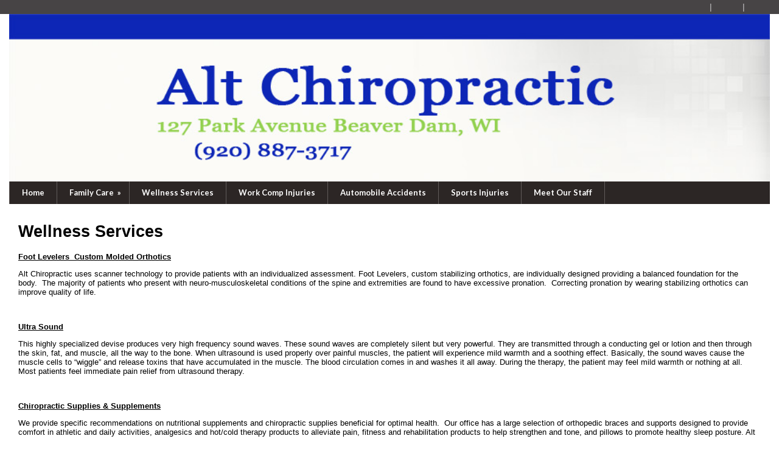

--- FILE ---
content_type: text/html;charset=UTF-8
request_url: https://www.altchiropractic.com/custom/32866
body_size: 5740
content:
<!DOCTYPE html PUBLIC "-//W3C//DTD XHTML 1.0 Transitional//EN"> 
<html>
<head>
<title>Wellness Services</title>


<script src="https://kit.fontawesome.com/9f67c75e01.js" crossorigin="anonymous"></script>


  <script src="https://ajax.googleapis.com/ajax/libs/jquery/3.4.1/jquery.min.js"></script>
	<link rel="stylesheet" href="https://ajax.googleapis.com/ajax/libs/jqueryui/1.12.1/themes/smoothness/jquery-ui.css">
	<script src="https://ajax.googleapis.com/ajax/libs/jqueryui/1.12.1/jquery-ui.min.js"></script>
  
  <script type="text/javascript" src="/assets/menu/jqueryslidemenu.js"></script>
  <script src="/assets/js/mmenu_licensed/mmenu.js"></script>


<script type="text/javascript" src="/assets/js/utils.js?v=1.09"></script>


<script src="https://cdn.jsdelivr.net/npm/quill@2.0.3/dist/quill.js"></script>
<link href="https://cdn.jsdelivr.net/npm/quill@2.0.3/dist/quill.snow.css" rel="stylesheet">


      	<link rel="stylesheet" href="//fonts.googleapis.com/css2?family=Alegreya+Sans:ital,wght@0,400;0,700;1,400;1,700&display=swap" type="text/css" />
      
      	<link rel="stylesheet" href="//fonts.googleapis.com/css2?family=Lato:ital,wght@0,400;0,700;1,400;1,700&display=swap" type="text/css" />
      
      	<link rel="stylesheet" href="//fonts.googleapis.com/css2?family=Montserrat:ital,wght@0,400;0,600;1,400;1,600&display=swap" type="text/css" />
      
      	<link rel="stylesheet" href="//fonts.googleapis.com/css2?family=Open+Sans:ital,wght@0,400;0,600;1,400;1,600&display=swap" type="text/css" />
      
      	<link rel="stylesheet" href="//fonts.googleapis.com/css2?family=Raleway:ital,wght@0,400;0,700;1,400;1,700&display=swap" type="text/css" />
      
      	<link rel="stylesheet" href="//fonts.googleapis.com/css2?family=Roboto:ital,wght@0,400;0,700;1,400;1,700&display=swap" type="text/css" />
      
      	<link rel="stylesheet" href="//fonts.googleapis.com/css2?family=Cormorant+Garamond:ital,wght@0,400;0,600;1,400;1,600&display=swap" type="text/css" />
      
      	<link rel="stylesheet" href="//fonts.googleapis.com/css2?family=Lora:ital,wght@0,400;0,600;1,400;1,600&display=swap" type="text/css" />
      
      	<link rel="stylesheet" href="//fonts.googleapis.com/css2?family=Merriweather:ital,wght@0,400;0,700;1,400;1,700&display=swap" type="text/css" />
      
      	<link rel="stylesheet" href="//fonts.googleapis.com/css2?family=Playfair+Display:ital,wght@0,400;0,600;1,400;1,600&display=swap" type="text/css" />
      
      	<link rel="stylesheet" href="//fonts.googleapis.com/css2?family=Source+Serif+Pro:ital,wght@0,400;0,600;1,400;1,600&display=swap" type="text/css" />
      
      	<link rel="stylesheet" href="//fonts.googleapis.com/css2?family=Amatic+SC:wght@400;700&display=swap" type="text/css" />
      
      	<link rel="stylesheet" href="//fonts.googleapis.com/css2?family=Comic+Neue:ital,wght@0,400;0,700;1,400;1,700&display=swap" type="text/css" />
      
      	<link rel="stylesheet" href="//fonts.googleapis.com/css2?family=Dancing+Script:wght@400;700&display=swap" type="text/css" />
      
      	<link rel="stylesheet" href="//fonts.googleapis.com/css2?family=Great+Vibes&display=swap" type="text/css" />
      
      	<link rel="stylesheet" href="//fonts.googleapis.com/css2?family=Pacifico&display=swap" type="text/css" />
      
      	<link rel="stylesheet" href="//fonts.googleapis.com/css2?family=Sacramento&display=swap" type="text/css" />
      	
      <meta name="viewport" content="width=device-width, minimum-scale=1.0">	
      
				
        <link href="/sysfiles/templates/ls.css?v=3.103" rel="stylesheet" type="text/css">
        <link href="/sysfiles/templates/ls-mobile.css?v=3.104" rel="stylesheet" type="text/css" media="only screen and (max-width:899px)" />
        <link href="/sysfiles/templates/ls-non-mobile.css?v=3.1" rel="stylesheet" type="text/css" media="only screen and (min-width:900px)" />

				
            <script type="text/javascript" src="/assets/js/nivo-slider/jquery.nivo.slider.js"></script>   
            <script type="text/javascript" src="/assets/js/nivo-slider/jquery.nivo.slider.pack.js"></script>   
            <link rel="stylesheet" type="text/css" href="/assets/js/nivo-slider/nivo-slider.css" />
          
					
  				<link href="/assets/js/mmenu_licensed/mmenu.css?v=3.0" rel="stylesheet" />
          <link href="/sysfiles/templates/fam.css?v=3.197" rel="stylesheet" type="text/css" />
          <link href="/sysfiles/templates/fam-mobile.css?v=3.111" rel="stylesheet" type="text/css" media="only screen and (max-width:899px)" />
          <link href="/sysfiles/templates/fam-non-mobile.css?v=3.11" rel="stylesheet" type="text/css" media="only screen and (min-width:900px)" />
					
					
						<style>
							.widRow{border-spacing: 8px 0;}	
							@media only screen and (min-width:900px){
								.postContentTray{width:1218px;}
							}
						</style>
					
					
					
          <style>
						
							body{background-color:#ffffff !important;}
							
						a, .ui-widget-content a{color:#1d519d;}
						a.defColor, a.defColor i, .hcIcon{color:#1d519d !important;}
						.newFamBtnDefSave, .sortable>thead>tr>th.superTblHeadRow, .sortable>thead>tr>td.subTblRow{background-color:#4686ce !important; color:#ffffff !important;}
						.sortable>thead>tr>th.superTblHeadRow, .sortable>thead>tr>td.subTblRow{padding:6px 10px;}
						.sortable>thead>tr>th.superTblHeadRow{text-transform:none; font-size:larger; font-weight:bold;}
						.sortable>thead>tr>td.subTblRow{opacity:.8;}
						.preheadernav{background-color:#474445;}
						.preheadernav a, .preheadernav a i.fa, .preheadernav a i.fas, .preheadernav a i.fa-solid{color:#ffffff;}
						.preheadernav em, #meta li + li:before{color:#ffffff; opacity:.7;}
						#logoblock{background-color:#ffffff; padding:10px 0;}
						#orgTitle{color:#000000;}
						.header h1{color:#ffffff; font:40.0px arial,helvetica,sans-serif;}
						#headerTabs .headerTab{color:#333333; background-color:#acacac;}
          	body, a, .title{font-family:arial,helvetica,sans-serif;}
						.ui-widget{font-family:arial,helvetica,sans-serif !important;}
						
							#topNavBar, #topNav, #topNav ul, #topNav-mobile, #menu-mobile div{background-color:#2c2625;}
						
						nav#menu-mobile a, #topNav-mobile a, #topNav-mobile a i.fa, #topNav-mobile a i.fas, .jqueryslidemenuHorz ul li a, .jqueryslidemenuHorz ul li a:link, .jqueryslidemenuHorz ul li a:visited, .jqueryslidemenuHorz ul li a:hover{color:#ffffff;}
						.mm-btn:after, .mm-btn:before{border-color:#ffffff;}
						html.mmenu-left.mmenu-opening .mmenu-page{border-left:15px solid #ffffff;}
          	.jqueryslidemenu ul li, .jqueryslidemenu a, .headerTab, #menu-mobile, #menu-mobile a{font:bold 13px lato,sans-serif;}
						
							.sidebarleftcontainer, .sidebarleftcontainer .jqueryslidemenu ul li ul li{background-color:#acacac;}
							.sidebarleftcontainer a{color:#333333;}
						
						.jqueryslidemenuHorz ul{padding:0 0 37px 0;}
						.jqueryslidemenuHorz>ul>li{height:37px;}
						.jqueryslidemenuHorz ul li ul{top:37px;}
						.jqueryslidemenuHorz ul li ul li a{width:162.5px;}
						.jqueryslidemenu ul li ul li ul, .jqueryslidemenu ul li ul li a{left:182.5px;}
						
						.wid h3, .widgetContainer .tabContainer.ui-tabs .ui-tabs-nav{background-color:#4686ce;}
						.wid h3, .wid h3 a *, .tabContainer li.ui-state-default a, .tabContainer li.ui-state-default a *{color:#ffffff;}
						.wid button, #loginForm input[type=submit]{color:#ffffff; background-color:#acacac; border:none !important;}
						
						
							#loginBox{border-radius:0 !important;}
							#loginForm input[type=submit]{border-radius:0;}
						
							.tabContainer.ui-tabs .ui-tabs-panel{border:none;}
						

						footer{background-color:#474445;}
						footer p, footer li, footer a, footer h2, footer h3, footer .footerTemplateSocial i{color:#ffffff !important;}
						footer .footColor2, footer .footColor2 h2, footer .footColor2 p, footer .footColor2 a, footer .footColor2 .footerTemplateSocial i{color:#ffffff !important; background-color:#4686ce;}
						
						@media only screen and (max-width:899px){
							.header h1{font-size:20px;}
						}
          </style>
        
		
		
    <style>
    
    </style>
		
			
    	<style>
      	ul, ol, dl{padding:revert; margin:revert;}
				@media only screen and (max-width:899px){
					img{max-width:100%;}
				}
      </style>
    
<style>
/*Nivo Override*/
.nivo-caption{position:static; background:none; opacity:1; z-index:1041;}

</style>


		<link href="/favicon-sl.ico" rel="shortcut icon" type="image/x-icon">
		<link href="/favicon-sl.png" rel="icon" type="image/png" />
		
			<link href="/favicon-sl.png" rel="apple-touch-icon" type="image/png" />
		
	<meta property="og:image" content="https://www.altchiropractic.com/sysfiles/site_uploads/header/headerImg1917.jpg"/>

</head>
<body >



<div class="page pageV2 subPage publicPage memberPage custom-custom custom32866">
  
    <div class="preheadernav">
      <div id="meta">
        
        <ul>
					
					
						<li id="publicHome"><a href="/" title="Home" aria-label="Home"><i class="fa fa-solid fa-house-chimney fa-flip-horizontal" title="Home"></i></a></li>
					
							<li id="publicContact"><a href="/contactinfo/" title="Contact Us" aria-label="Contact Us"><i class="fa fa-envelope" title="Contact Us"></i></a></li>
						
							<li id="publicFAQ"><a href="/faq/" title="FAQ" aria-label="FAQ"><i class="fa fa-info-circle" title="FAQ"></i></a></li>
						
        </ul>
      
      </div>
    </div>
	
	<div class="container box">
		
					<div class="header">
						<div id="slider-wrapper">
							<div id="slider" class="nivoSlider">
								
								<a href="http://www.service-life.com/wi/altchiropractic/"><img src="/sysfiles/site_uploads/header/headerImg1917.jpg" title="#nivo1" alt="Untitled Header Image" /></a> 
							</div>  
							
							
          <div id="nivo1" style="display:none;"><h1 class="vertmiddle horzright">
					
          </h1></div>
        
						</div>
						
					</div>
      	
				<div id="topNav" class="jqueryslidemenu jqueryslidemenuHorz clearfix">
					
				<ul>
					
          
        <li id="nid_5087033"><a href="https://www.altchiropractic.com">Home</a>
          	
        </li>
        
        <li id="nid_5087034"><a href="/custom/32860">Family Care</a>
          <ul class="subnav"> 
        <li id="nid_5087034_5087035"><a href="/custom/32861">Newborns &amp; Infants</a>
          	
        </li>
        
        <li id="nid_5087034_5087036"><a href="/custom/32863">Adolescents&#x2f; Teens</a>
          	
        </li>
        
        <li id="nid_5087034_5087037"><a href="/custom/32864">Adults &amp; Elderly</a>
          	
        </li>
        
        <li id="nid_5087034_5087038"><a href="/custom/32862">Young Children</a>
          	
        </li>
        </ul> 	
        </li>
        
        <li id="nid_5087039" class="menuActive menuActiveSel"><a href="/custom/32866">Wellness Services</a>
          	
        </li>
        
        <li id="nid_5087040"><a href="/custom/32868">Work Comp Injuries</a>
          	
        </li>
        
        <li id="nid_5087041"><a href="/custom/32867">Automobile Accidents</a>
          	
        </li>
        
        <li id="nid_5087042"><a href="/custom/32869">Sports Injuries</a>
          	
        </li>
        
        <li id="nid_5087044"><a href="/custom/32870">Meet Our Staff</a>
          	
        </li>
        
				</ul>
			
				</div>
				<script type="text/javascript">
					jqueryslidemenu.buildmenu("topNav", arrowimages);
				</script>
      
				<div id="topNav-mobile" class="jqueryslidemenu jqueryslidemenuHorz clearfix"> <a href="#menu-mobile"><i class="fa fa-bars"></i> Main Menu</a> </div>
				<nav id="menu-mobile">
        	
				<ul>
					
          
        <li id="nid_5087033"><a href="https://www.altchiropractic.com">Home</a>
          	
        </li>
        
        <li id="nid_5087034"><a href="/custom/32860">Family Care</a>
          <ul class="subnav"> 
        <li id="nid_5087034_5087035"><a href="/custom/32861">Newborns &amp; Infants</a>
          	
        </li>
        
        <li id="nid_5087034_5087036"><a href="/custom/32863">Adolescents&#x2f; Teens</a>
          	
        </li>
        
        <li id="nid_5087034_5087037"><a href="/custom/32864">Adults &amp; Elderly</a>
          	
        </li>
        
        <li id="nid_5087034_5087038"><a href="/custom/32862">Young Children</a>
          	
        </li>
        </ul> 	
        </li>
        
        <li id="nid_5087039" class="menuActive menuActiveSel"><a href="/custom/32866">Wellness Services</a>
          	
        </li>
        
        <li id="nid_5087040"><a href="/custom/32868">Work Comp Injuries</a>
          	
        </li>
        
        <li id="nid_5087041"><a href="/custom/32867">Automobile Accidents</a>
          	
        </li>
        
        <li id="nid_5087042"><a href="/custom/32869">Sports Injuries</a>
          	
        </li>
        
        <li id="nid_5087044"><a href="/custom/32870">Meet Our Staff</a>
          	
        </li>
        
				</ul>
			
				</nav>
				
				<script type="text/javascript">
					document.addEventListener(
						"DOMContentLoaded", () => {
							new Mmenu( "nav#menu-mobile", {
								"extensions": [
									"pagedim-black"
								],
								"counters": true,
								"navbars"	: {
									content : [ "prev", "title", "close" ]
								}
							});
						}
					);
				</script>
				
				
		
		<div class="equal">
			<div class="row">
			
				<div class="content">
					<div class="pagecontent clearfix"><a name="content" id="content">&nbsp;</a>

				<h1 class="pgTitle" style="text-transform:none;">Wellness Services</h1>
			<p><strong><u>Foot Levelers &nbsp;Custom Molded Orthotics</u></strong></p>

<p>Alt Chiropractic uses scanner technology to provide patients with an individualized assessment. Foot Levelers, custom stabilizing orthotics, are individually designed providing a balanced foundation for the body.&nbsp; The majority of patients who present with neuro-musculoskeletal conditions of the spine and extremities are found to have excessive pronation.&nbsp; Correcting pronation by wearing stabilizing orthotics can improve quality of life.&nbsp;</p>

<p>&nbsp;</p>

<p><strong><u>Ultra Sound</u></strong></p>

<p>This highly specialized devise produces very high frequency sound waves. These sound waves are completely silent but very powerful. They are transmitted through a conducting gel or lotion and then through the skin, fat, and muscle, all the way to the bone. When ultrasound is used properly over painful muscles, the patient will experience mild warmth and a soothing effect. Basically, the sound waves cause the muscle cells to &ldquo;wiggle&rdquo; and release toxins that have accumulated in the muscle. The blood circulation comes in and washes it all away. During the therapy, the patient may feel mild warmth or nothing at all. Most patients feel immediate pain relief from ultrasound therapy.</p>

<p>&nbsp;</p>

<p><strong><u>Chiropractic Supplies &amp; Supplements</u></strong></p>

<p>We provide specific recommendations on nutritional supplements and chiropractic supplies beneficial for optimal health.&nbsp; Our office has a large selection of orthopedic braces and supports designed to provide comfort in athletic and daily activities, analgesics and hot/cold therapy products to alleviate pain, fitness and rehabilitation products to help strengthen and tone, and pillows to promote healthy sleep posture. Alt Chiropractic also recognizes the importance of natural supplements and provides patients with low-cost, high-quality natural supplements and specialty products.</p>

<p>&nbsp;</p>

<p><strong><u>Exercises</u></strong></p>

<p>Dr. Alt will often teach patients exercises designed to help strengthen and correct their spines.&nbsp; These exercises can be performed in office or in the comfort of your own home daily.&nbsp; Exercises can improve the effectiveness of spinal correction by as much as 30-40%.</p> 
					</div>
				</div>
				
				
				
			</div>
		</div>
	</div>
  
    <footer>
      
<div id="footer">
	
		<div class="footerContentTray footerCustom">
			<style type="text/css">footer p, footer a, footer a:visited{color:#fff;}
#footer{padding:30px 30px 20px 30px; background-color:#0d26b6;}
#footer *{color:#fff;}
#footer p{float:right; margin-top:0;}
#footer a{text-decoration:none;}
#footer ul{list-style:none; margin-top:15px;}
#footer ul li{list-style:none; display:list-item; margin:0 0 12px 20px;}
#footLinks{border-bottom:5px solid #666; margin-bottom:20px;}
.footLink{display:inline-block; margin:0 25px 20px 25px; font-size:18px;}
.footerQuartiles{float:left; width:25%; text-align:center;}
</style>
<div id="footLinks">
<div><a href="https://www.altchiropractic.com/">Home</a></div>
|

<div><a href="https://www.altchiropractic.com/1917/contactinfo/contactinfo">Contact Us</a></div>
|

<div><a href="https://www.altchiropractic.com/1917/custom/33073">Location</a></div>
|

<div><a href="https://www.altchiropractic.com/1917/faq/faq">FAQ</a></div>
|

<div><a href="https://www.altchiropractic.com/1917/custom/32870">Meet The Staff</a></div>
|

<div><a href="https://www.altchiropractic.com/1917/custom/33074">Payment</a></div>
</div>

<div><img alt="Credit Cards" src="/sysfiles/site_uploads/gallery/1917/credit-cards.png" style="height:28px; width:129px" /></div>

<div><a href="https://www.facebook.com/pages/Alt-Chiropractic/401434929912220" target="_blank"><img alt="Like us on Facebook" src="/sysfiles/site_uploads/gallery/1917/facebook.png" style="height:32px; width:128px" /></a></div>
			<p id="skipContent"><a href="#content" class="skip2content" tabindex="1">Skip to Main Content<br /></a>
				
				&copy;2026 Alt Chiropractic All Rights Reserved <span id="hostInfo">| 
				
					Hosted and Developed by <a href="https://www.service-life.com" id="hostLink" target="_blank"><img src="/images/footer-logo-grey-sl.png" title="Service-Life.com" alt="Service-Life.com" style="padding:0 0 5px 5px; vertical-align:text-top;" /></a>
				</span></p>
		</div>
	
</div>

    </footer>
	
			<div class="jumpToTop">
				<a href="#top" style="display: flex;"><i class="fa-solid fa-arrow-up"></i><span style="color: #fff; font-size: clamp(12px, 2.25vw, 15px); margin-left: 5px;"> To Top</span></a>
			</div>
			<script>
				$(document).ready(function() {
					$(window).scroll(function() {
						if ($(this).scrollTop() > 250) {
							$('.jumpToTop').addClass('active');
						} else {
							$('.jumpToTop').removeClass('active');
						}
					});

					$('.jumpToTop').click(function(e) {
						e.preventDefault();
						$('html, body').animate({scrollTop: 0}, 600);
					});
				});
			</script>
		
</div>


  <!--Load Nivo Slider-->
  <script type="text/javascript">
  $(document).ready(function() {
    $('#slider').nivoSlider({
      effect: 'random', // Specify sets like: 'fold,fade,sliceDown'
      slices: 15, // For slice animations
      boxCols: 8, // For box animations
      boxRows: 4, // For box animations
      animSpeed: 400, // Slide transition speed
      pauseTime: 9000, // How long each slide will show
      startSlide: 0, // Set starting Slide (0 index)
      directionNav: false, // Next & Prev navigation
      controlNav: false, // 1,2,3... navigation
      controlNavThumbs: false, // Use thumbnails for Control Nav
      pauseOnHover: true, // Stop animation while hovering
      manualAdvance: true, // Force manual transitions
      prevText: 'Prev', // Prev directionNav text
      nextText: 'Next', // Next directionNav text
      randomStart: false, // Start on a random slide
      beforeChange: function(){
        //BCA - find active banner and activate related tab if exists
        $(".headerTab").switchClass( "tabSel", "tabUnsel", 300, "linear" );
      }, // Triggers before a slide transition
      afterChange: function(){
        //BCA - find active banner and activate related tab if exists
        activeTabNbr = $(".nivo-control.active").html();
        $("#headerTab"+activeTabNbr).switchClass( "tabUnsel", "tabSel", 300, "linear" );
      }, // Triggers after a slide transition
      slideshowEnd: function(){}, // Triggers after all slides have been shown
      lastSlide: function(){}, // Triggers when last slide is shown
      afterLoad: function(){} // Triggers when slider has loaded
    });
  });
  </script>

<script defer src="https://static.cloudflareinsights.com/beacon.min.js/vcd15cbe7772f49c399c6a5babf22c1241717689176015" integrity="sha512-ZpsOmlRQV6y907TI0dKBHq9Md29nnaEIPlkf84rnaERnq6zvWvPUqr2ft8M1aS28oN72PdrCzSjY4U6VaAw1EQ==" data-cf-beacon='{"version":"2024.11.0","token":"b9c5ef6f011f46f4a994f734f51d4132","r":1,"server_timing":{"name":{"cfCacheStatus":true,"cfEdge":true,"cfExtPri":true,"cfL4":true,"cfOrigin":true,"cfSpeedBrain":true},"location_startswith":null}}' crossorigin="anonymous"></script>
</body>
</html>
